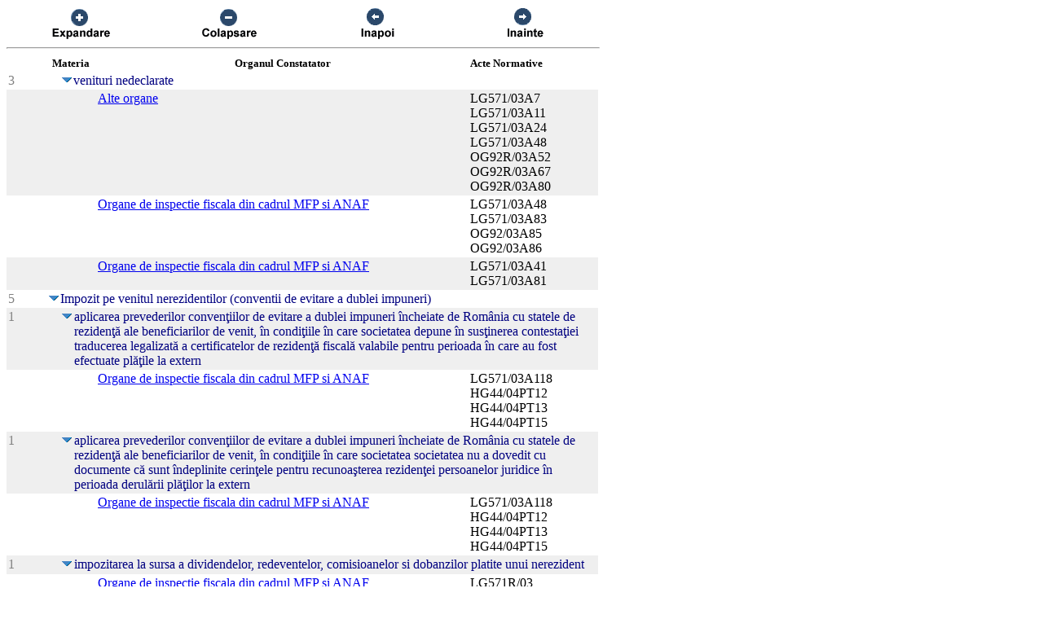

--- FILE ---
content_type: text/html; charset=UTF-8
request_url: https://chat.anaf.ro/ContestatiiSite.nsf/aJudet?OpenView&Start=42.9.19&Count=45&ExpandView
body_size: 30133
content:
<!DOCTYPE HTML PUBLIC "-//W3C//DTD HTML 4.01 Transitional//EN">
<html>
<head>
<meta name="robots" content="noindex">

<script language="JavaScript" type="text/javascript">
<!-- 
document._domino_target = "_self";
function _doClick(v, o, t) {
  var returnValue = false;
  var url="/ContestatiiSite.nsf/aJudet?OpenView&Start=42.9.19&Count=45&ExpandView&Click=" + v;
  if (o.href != null) {
    o.href = url;
    returnValue = true;
  } else {
    if (t == null)
      t = document._domino_target;
    window.open(url, t);
  }
  return returnValue;
}
// -->
</script>
</head>
<body text="#000000" bgcolor="#FFFFFF">

<form action="">
<table border="0" cellspacing="0" cellpadding="0">
<tr valign="top"><td width="726">
<table width="100%" border="0" cellspacing="0" cellpadding="0">
<tr valign="top"><td width="25%"><div align="center"><a href="/ContestatiiSite.nsf/aJudet?OpenView&amp;Start=42.9.19&amp;Count=45&amp;ExpandView" target="_self"><img src="/ContestatiiSite.nsf/d1a2a4d93679f3be42257100004732a8/$Body/0.38C?OpenElement&amp;FieldElemFormat=gif" width="96" height="42" border="0"></a></div></td><td width="25%"><div align="center"><a href="/ContestatiiSite.nsf/aJudet?OpenView&amp;Start=42.9.19&amp;Count=45&amp;CollapseView" target="_self"><img src="/ContestatiiSite.nsf/d1a2a4d93679f3be42257100004732a8/$Body/0.898?OpenElement&amp;FieldElemFormat=gif" width="96" height="42" border="0"></a></div></td><td width="25%"><div align="center"><a href="" onclick="return _doClick('422570F9002BD70F.d1a2a4d93679f3be42257100004732a8/$Body/0.D38', this, null)"><img src="/ContestatiiSite.nsf/d1a2a4d93679f3be42257100004732a8/$Body/0.D9A?OpenElement&amp;FieldElemFormat=gif" width="96" height="42" border="0"></a></div></td><td width="25%"><div align="center"><a href="" onclick="return _doClick('422570F9002BD70F.d1a2a4d93679f3be42257100004732a8/$Body/0.10DA', this, null)"><img src="/ContestatiiSite.nsf/d1a2a4d93679f3be42257100004732a8/$Body/0.1138?OpenElement&amp;FieldElemFormat=gif" width="96" height="42" border="0"></a></div></td></tr>
</table>
<hr width="100%" size="2" align="left" style="color:#C0C0C0; "></td></tr>

<tr valign="top"><td width="726">
<table border="0" cellpadding="2" cellspacing="0">
<tr><th></th><th><img width="16" height="1" src="/icons/ecblank.gif" border="0" alt=""></th><th nowrap align="center"><b><font size="2">Materia</font></b></th><th nowrap align="center"><b><font size="2">Organul Constatator</font></b></th><th nowrap align="left"><b><font size="2">Acte Normative</font></b></th><th></th></tr>

<tr valign="top"><td><font color="#808080">3</font></td><td>
<table border="0" cellspacing="0" cellpadding="0">
<tr valign="top"><td><img width="16" height="1" src="/icons/ecblank.gif" border="0" alt=""></td></tr>
</table>
</td><td colspan="3">
<table border="0" cellspacing="0" cellpadding="0">
<tr valign="top"><td><img width="16" height="1" src="/icons/ecblank.gif" border="0" alt=""><a href="/ContestatiiSite.nsf/aJudet?OpenView&amp;Start=42.9.19&amp;Count=45&amp;Collapse=42.9.19#42.9.19" target="_self"><img width="16" height="16" src="/icons/collapse.gif" border="0" alt="Hide details for  venituri nedeclarate"></a></td><td><font color="#000080"> venituri nedeclarate</font></td></tr>
</table>
</td><td></td></tr>

<tr valign="top" bgcolor="#EFEFEF"><td><img width="1" height="16" src="/icons/ecblank.gif" border="0" alt=""></td><td><img width="1" height="16" src="/icons/ecblank.gif" border="0" alt=""></td><td><img width="1" height="16" src="/icons/ecblank.gif" border="0" alt=""></td><td><a href="/ContestatiiSite.nsf/be5587a89489fd8bc2256ba30027e64d/48db1fcc18c35508c2257b3d002d9d0e?OpenDocument">Alte organe</a></td><td>LG571/03A7<br>
LG571/03A11<br>
LG571/03A24<br>
LG571/03A48<br>
OG92R/03A52<br>
OG92R/03A67<br>
OG92R/03A80</td><td><img width="1" height="16" src="/icons/ecblank.gif" border="0" alt=""></td></tr>

<tr valign="top"><td></td><td></td><td></td><td><a href="/ContestatiiSite.nsf/be5587a89489fd8bc2256ba30027e64d/7f49a21ab07dfbbcc2257b3c004079e0?OpenDocument">Organe de inspectie fiscala din cadrul MFP si ANAF</a></td><td>LG571/03A48<br>
LG571/03A83<br>
OG92/03A85<br>
OG92/03A86</td><td><img width="1" height="16" src="/icons/ecblank.gif" border="0" alt=""></td></tr>

<tr valign="top" bgcolor="#EFEFEF"><td><img width="1" height="16" src="/icons/ecblank.gif" border="0" alt=""></td><td><img width="1" height="16" src="/icons/ecblank.gif" border="0" alt=""></td><td><img width="1" height="16" src="/icons/ecblank.gif" border="0" alt=""></td><td><a href="/ContestatiiSite.nsf/be5587a89489fd8bc2256ba30027e64d/ea6254c3e19233cfc2257b3b00397b1b?OpenDocument">Organe de inspectie fiscala din cadrul MFP si ANAF</a></td><td>LG571/03A41<br>
LG571/03A81</td><td><img width="1" height="16" src="/icons/ecblank.gif" border="0" alt=""></td></tr>

<tr valign="top"><td><font color="#808080">5</font></td><td>
<table border="0" cellspacing="0" cellpadding="0">
<tr valign="top"><td></td></tr>
</table>
</td><td colspan="3">
<table border="0" cellspacing="0" cellpadding="0">
<tr valign="top"><td><a href="/ContestatiiSite.nsf/aJudet?OpenView&amp;Start=42.9.19&amp;Count=45&amp;Collapse=42.10#42.10" target="_self"><img width="16" height="16" src="/icons/collapse.gif" border="0" alt="Hide details for Impozit pe venitul nerezidentilor (conventii de evitare a dublei impuneri) "></a></td><td><font color="#000080">Impozit pe venitul nerezidentilor (conventii de evitare a dublei impuneri) </font></td></tr>
</table>
</td><td></td></tr>

<tr valign="top" bgcolor="#EFEFEF"><td><font color="#808080">1</font></td><td>
<table border="0" cellspacing="0" cellpadding="0">
<tr valign="top"><td><img width="16" height="1" src="/icons/ecblank.gif" border="0" alt=""></td></tr>
</table>
</td><td colspan="3">
<table border="0" cellspacing="0" cellpadding="0">
<tr valign="top"><td><img width="16" height="1" src="/icons/ecblank.gif" border="0" alt=""><a href="/ContestatiiSite.nsf/aJudet?OpenView&amp;Start=42.9.19&amp;Count=45&amp;Collapse=42.10.1#42.10.1" target="_self"><img width="16" height="16" src="/icons/collapse.gif" border="0" alt="Hide details for  aplicarea prevederilor convenţiilor de evitare a dublei impuneri încheiate de România cu statele de reziden"></a><img width="1" height="16" src="/icons/ecblank.gif" border="0" alt=""></td><td><font color="#000080"> aplicarea prevederilor convenţiilor de evitare a dublei impuneri încheiate de România cu statele de rezidenţă ale beneficiarilor de venit, în condiţiile în care societatea depune în susţinerea contestaţiei traducerea legalizată a certificatelor de rezidenţă fiscală valabile pentru perioada în care au fost efectuate plăţile la extern</font><img width="16" height="1" src="/icons/ecblank.gif" border="0" alt=""></td></tr>
</table>
</td><td><img width="1" height="16" src="/icons/ecblank.gif" border="0" alt=""></td></tr>

<tr valign="top"><td></td><td></td><td></td><td><a href="/ContestatiiSite.nsf/be5587a89489fd8bc2256ba30027e64d/94966389fc0805d1c2257a0c002b3135?OpenDocument">Organe de inspectie fiscala din cadrul MFP si ANAF</a></td><td>LG571/03A118<br>
HG44/04PT12<br>
HG44/04PT13<br>
HG44/04PT15</td><td><img width="1" height="16" src="/icons/ecblank.gif" border="0" alt=""></td></tr>

<tr valign="top" bgcolor="#EFEFEF"><td><font color="#808080">1</font></td><td>
<table border="0" cellspacing="0" cellpadding="0">
<tr valign="top"><td><img width="16" height="1" src="/icons/ecblank.gif" border="0" alt=""></td></tr>
</table>
</td><td colspan="3">
<table border="0" cellspacing="0" cellpadding="0">
<tr valign="top"><td><img width="16" height="1" src="/icons/ecblank.gif" border="0" alt=""><a href="/ContestatiiSite.nsf/aJudet?OpenView&amp;Start=42.9.19&amp;Count=45&amp;Collapse=42.10.2#42.10.2" target="_self"><img width="16" height="16" src="/icons/collapse.gif" border="0" alt="Hide details for  aplicarea prevederilor convenţiilor de evitare a dublei impuneri încheiate de România cu statele de reziden"></a><img width="1" height="16" src="/icons/ecblank.gif" border="0" alt=""></td><td><font color="#000080"> aplicarea prevederilor convenţiilor de evitare a dublei impuneri încheiate de România cu statele de rezidenţă ale beneficiarilor de venit, în condiţiile în care societatea societatea nu a dovedit cu documente că sunt îndeplinite cerinţele pentru recunoaşterea rezidenţei persoanelor juridice în perioada derulării plăţilor la extern</font><img width="16" height="1" src="/icons/ecblank.gif" border="0" alt=""></td></tr>
</table>
</td><td><img width="1" height="16" src="/icons/ecblank.gif" border="0" alt=""></td></tr>

<tr valign="top"><td></td><td></td><td></td><td><a href="/ContestatiiSite.nsf/be5587a89489fd8bc2256ba30027e64d/94966389fc0805d1c2257a0c002b3135?OpenDocument">Organe de inspectie fiscala din cadrul MFP si ANAF</a></td><td>LG571/03A118<br>
HG44/04PT12<br>
HG44/04PT13<br>
HG44/04PT15</td><td><img width="1" height="16" src="/icons/ecblank.gif" border="0" alt=""></td></tr>

<tr valign="top" bgcolor="#EFEFEF"><td><font color="#808080">1</font></td><td>
<table border="0" cellspacing="0" cellpadding="0">
<tr valign="top"><td><img width="16" height="1" src="/icons/ecblank.gif" border="0" alt=""></td></tr>
</table>
</td><td colspan="3">
<table border="0" cellspacing="0" cellpadding="0">
<tr valign="top"><td><img width="16" height="1" src="/icons/ecblank.gif" border="0" alt=""><a href="/ContestatiiSite.nsf/aJudet?OpenView&amp;Start=42.9.19&amp;Count=45&amp;Collapse=42.10.3#42.10.3" target="_self"><img width="16" height="16" src="/icons/collapse.gif" border="0" alt="Hide details for  impozitarea la sursa a dividendelor, redeventelor, comisioanelor si dobanzilor platite unui nerezident"></a><img width="1" height="16" src="/icons/ecblank.gif" border="0" alt=""></td><td><font color="#000080"> impozitarea la sursa a dividendelor, redeventelor, comisioanelor si dobanzilor platite unui nerezident</font><img width="16" height="1" src="/icons/ecblank.gif" border="0" alt=""></td></tr>
</table>
</td><td><img width="1" height="16" src="/icons/ecblank.gif" border="0" alt=""></td></tr>

<tr valign="top"><td></td><td></td><td></td><td><a href="/ContestatiiSite.nsf/be5587a89489fd8bc2256ba30027e64d/4ecaa6d6025568ccc225779e00352681?OpenDocument">Organe de inspectie fiscala din cadrul MFP si ANAF</a></td><td>LG571R/03<br>
LG82/91A6</td><td><img width="1" height="16" src="/icons/ecblank.gif" border="0" alt=""></td></tr>

<tr valign="top" bgcolor="#EFEFEF"><td><font color="#808080">1</font></td><td>
<table border="0" cellspacing="0" cellpadding="0">
<tr valign="top"><td><img width="16" height="1" src="/icons/ecblank.gif" border="0" alt=""></td></tr>
</table>
</td><td colspan="3">
<table border="0" cellspacing="0" cellpadding="0">
<tr valign="top"><td><img width="16" height="1" src="/icons/ecblank.gif" border="0" alt=""><a href="/ContestatiiSite.nsf/aJudet?OpenView&amp;Start=42.9.19&amp;Count=45&amp;Collapse=42.10.4#42.10.4" target="_self"><img width="16" height="16" src="/icons/collapse.gif" border="0" alt="Hide details for  impunerea veniturilor realizate in Romania de nerezidenti"></a><img width="1" height="16" src="/icons/ecblank.gif" border="0" alt=""></td><td><font color="#000080"> impunerea veniturilor realizate in Romania de nerezidenti</font><img width="16" height="1" src="/icons/ecblank.gif" border="0" alt=""></td></tr>
</table>
</td><td><img width="1" height="16" src="/icons/ecblank.gif" border="0" alt=""></td></tr>

<tr valign="top"><td></td><td></td><td></td><td><a href="/ContestatiiSite.nsf/be5587a89489fd8bc2256ba30027e64d/abc4733b814af204c225789c0043f25e?OpenDocument">Organe de inspectie fiscala din cadrul MFP si ANAF</a></td><td>LG571R/03A19<br>
LG571R/03A145<br>
LG571/03A21<br>
LG571/03A118<br>
LG571/03A145<br>
LG571/03A146</td><td><img width="1" height="16" src="/icons/ecblank.gif" border="0" alt=""></td></tr>

<tr valign="top" bgcolor="#EFEFEF"><td><font color="#808080">1</font></td><td>
<table border="0" cellspacing="0" cellpadding="0">
<tr valign="top"><td><img width="16" height="1" src="/icons/ecblank.gif" border="0" alt=""></td></tr>
</table>
</td><td colspan="3">
<table border="0" cellspacing="0" cellpadding="0">
<tr valign="top"><td><img width="16" height="1" src="/icons/ecblank.gif" border="0" alt=""><a href="/ContestatiiSite.nsf/aJudet?OpenView&amp;Start=42.9.19&amp;Count=45&amp;Collapse=42.10.5#42.10.5" target="_self"><img width="16" height="16" src="/icons/collapse.gif" border="0" alt="Hide details for  modul de stabilire a impozitului pe veniturile persoanelor nerezidente"></a><img width="1" height="16" src="/icons/ecblank.gif" border="0" alt=""></td><td><font color="#000080"> modul de stabilire a impozitului pe veniturile persoanelor nerezidente</font><img width="16" height="1" src="/icons/ecblank.gif" border="0" alt=""></td></tr>
</table>
</td><td><img width="1" height="16" src="/icons/ecblank.gif" border="0" alt=""></td></tr>

<tr valign="top"><td></td><td></td><td></td><td><a href="/ContestatiiSite.nsf/be5587a89489fd8bc2256ba30027e64d/527bdeb36fbcbb71c2257a2b0036659d?OpenDocument">Organe de inspectie fiscala din cadrul MFP si ANAF</a></td><td>LG19/00A18<br>
LG19/00A23<br>
LG19/00A24<br>
LG76/02A26<br>
LG82/91A6<br>
LG346/02<br>
OG92R/03A119<br>
OG92R/03A120<br>
LG571R/03A19<br>
LG571R/03A55<br>
LG571/03A21<br>
LG571/03A118<br>
HG44/04PT13<br>
HG44/04PT15</td><td><img width="1" height="16" src="/icons/ecblank.gif" border="0" alt=""></td></tr>

<tr valign="top" bgcolor="#EFEFEF"><td><font color="#808080">463</font></td><td>
<table border="0" cellspacing="0" cellpadding="0">
<tr valign="top"><td><img width="1" height="16" src="/icons/ecblank.gif" border="0" alt=""></td></tr>
</table>
</td><td colspan="3">
<table border="0" cellspacing="0" cellpadding="0">
<tr valign="top"><td><a href="/ContestatiiSite.nsf/aJudet?OpenView&amp;Start=42.9.19&amp;Count=45&amp;Collapse=42.11#42.11" target="_self"><img width="16" height="16" src="/icons/collapse.gif" border="0" alt="Hide details for Procedura "></a><img width="1" height="16" src="/icons/ecblank.gif" border="0" alt=""></td><td><font color="#000080">Procedura </font><img width="16" height="1" src="/icons/ecblank.gif" border="0" alt=""></td></tr>
</table>
</td><td><img width="1" height="16" src="/icons/ecblank.gif" border="0" alt=""></td></tr>

<tr valign="top"><td><font color="#808080">1</font></td><td>
<table border="0" cellspacing="0" cellpadding="0">
<tr valign="top"><td><img width="16" height="1" src="/icons/ecblank.gif" border="0" alt=""></td></tr>
</table>
</td><td colspan="3">
<table border="0" cellspacing="0" cellpadding="0">
<tr valign="top"><td><img width="16" height="1" src="/icons/ecblank.gif" border="0" alt=""><a href="/ContestatiiSite.nsf/aJudet?OpenView&amp;Start=42.9.19&amp;Count=45&amp;Collapse=42.11.1#42.11.1" target="_self"><img width="16" height="16" src="/icons/collapse.gif" border="0" alt="Hide details for  actul atacat modificat de organul emitent inaintea emiterii deciziei de solutionare"></a></td><td><font color="#000080"> actul atacat modificat de organul emitent inaintea emiterii deciziei de solutionare</font></td></tr>
</table>
</td><td></td></tr>

<tr valign="top" bgcolor="#EFEFEF"><td><img width="1" height="16" src="/icons/ecblank.gif" border="0" alt=""></td><td><img width="1" height="16" src="/icons/ecblank.gif" border="0" alt=""></td><td><img width="1" height="16" src="/icons/ecblank.gif" border="0" alt=""></td><td><a href="/ContestatiiSite.nsf/be5587a89489fd8bc2256ba30027e64d/cb91dd537944f5edc225779e00395830?OpenDocument">Organe de inspectie fiscala din cadrul MFP si ANAF</a></td><td>OG92R/03A205</td><td><img width="1" height="16" src="/icons/ecblank.gif" border="0" alt=""></td></tr>

<tr valign="top"><td><font color="#808080">6</font></td><td>
<table border="0" cellspacing="0" cellpadding="0">
<tr valign="top"><td><img width="16" height="1" src="/icons/ecblank.gif" border="0" alt=""></td></tr>
</table>
</td><td colspan="3">
<table border="0" cellspacing="0" cellpadding="0">
<tr valign="top"><td><img width="16" height="1" src="/icons/ecblank.gif" border="0" alt=""><a href="/ContestatiiSite.nsf/aJudet?OpenView&amp;Start=42.9.19&amp;Count=45&amp;Collapse=42.11.2#42.11.2" target="_self"><img width="16" height="16" src="/icons/collapse.gif" border="0" alt="Hide details for  amenzi, competenta de solutionare"></a></td><td><font color="#000080"> amenzi, competenta de solutionare</font></td></tr>
</table>
</td><td></td></tr>

<tr valign="top" bgcolor="#EFEFEF"><td><img width="1" height="16" src="/icons/ecblank.gif" border="0" alt=""></td><td><img width="1" height="16" src="/icons/ecblank.gif" border="0" alt=""></td><td><img width="1" height="16" src="/icons/ecblank.gif" border="0" alt=""></td><td><a href="/ContestatiiSite.nsf/be5587a89489fd8bc2256ba30027e64d/12eb2befc90f3e3e42257102003e8d0e?OpenDocument">Organe de inspectie fiscala din cadrul MFP si ANAF</a></td><td>OG2/01A31</td><td><img width="1" height="16" src="/icons/ecblank.gif" border="0" alt=""></td></tr>

<tr valign="top"><td></td><td></td><td></td><td><a href="/ContestatiiSite.nsf/be5587a89489fd8bc2256ba30027e64d/20c515205f3678c0422571090040ab58?OpenDocument">Organe de inspectie fiscala din cadrul A.N.V</a></td><td>HG1114/01A107<br>
OG92/03A193</td><td><img width="1" height="16" src="/icons/ecblank.gif" border="0" alt=""></td></tr>

<tr valign="top" bgcolor="#EFEFEF"><td><img width="1" height="16" src="/icons/ecblank.gif" border="0" alt=""></td><td><img width="1" height="16" src="/icons/ecblank.gif" border="0" alt=""></td><td><img width="1" height="16" src="/icons/ecblank.gif" border="0" alt=""></td><td><a href="/ContestatiiSite.nsf/be5587a89489fd8bc2256ba30027e64d/d51911b2b624cf5d42257109003cd511?OpenDocument">Organe de inspectie fiscala din cadrul MFP si ANAF</a></td><td>OG92/03A186</td><td><img width="1" height="16" src="/icons/ecblank.gif" border="0" alt=""></td></tr>

<tr valign="top"><td></td><td></td><td></td><td><a href="/ContestatiiSite.nsf/be5587a89489fd8bc2256ba30027e64d/7541521baf5497c2c22571a900354716?OpenDocument">Organe de inspectie fiscala din cadrul Garzii Financiare</a></td><td>OG92R/03A178</td><td><img width="1" height="16" src="/icons/ecblank.gif" border="0" alt=""></td></tr>

<tr valign="top" bgcolor="#EFEFEF"><td><img width="1" height="16" src="/icons/ecblank.gif" border="0" alt=""></td><td><img width="1" height="16" src="/icons/ecblank.gif" border="0" alt=""></td><td><img width="1" height="16" src="/icons/ecblank.gif" border="0" alt=""></td><td><a href="/ContestatiiSite.nsf/be5587a89489fd8bc2256ba30027e64d/49c08bdce639b2cdc22571aa00345dfe?OpenDocument">Organe de inspectie fiscala din cadrul MFP si ANAF</a></td><td>OG2/01A32</td><td><img width="1" height="16" src="/icons/ecblank.gif" border="0" alt=""></td></tr>

<tr valign="top"><td></td><td></td><td></td><td><a href="/ContestatiiSite.nsf/be5587a89489fd8bc2256ba30027e64d/0c618a2af12a3715c2257a0c0028e478?OpenDocument">Organe de inspectie fiscala din cadrul MFP si ANAF</a></td><td>OG2/01A31<br>
OG2/01A32</td><td><img width="1" height="16" src="/icons/ecblank.gif" border="0" alt=""></td></tr>

<tr valign="top" bgcolor="#EFEFEF"><td><font color="#808080">7</font></td><td>
<table border="0" cellspacing="0" cellpadding="0">
<tr valign="top"><td><img width="16" height="1" src="/icons/ecblank.gif" border="0" alt=""></td></tr>
</table>
</td><td colspan="3">
<table border="0" cellspacing="0" cellpadding="0">
<tr valign="top"><td><img width="16" height="1" src="/icons/ecblank.gif" border="0" alt=""><a href="/ContestatiiSite.nsf/aJudet?OpenView&amp;Start=42.9.19&amp;Count=45&amp;Collapse=42.11.3#42.11.3" target="_self"><img width="16" height="16" src="/icons/collapse.gif" border="0" alt="Hide details for  aplicarea eronata a actelor normative in vigoare"></a><img width="1" height="16" src="/icons/ecblank.gif" border="0" alt=""></td><td><font color="#000080"> aplicarea eronata a actelor normative in vigoare</font><img width="16" height="1" src="/icons/ecblank.gif" border="0" alt=""></td></tr>
</table>
</td><td><img width="1" height="16" src="/icons/ecblank.gif" border="0" alt=""></td></tr>

<tr valign="top"><td></td><td></td><td></td><td><a href="/ContestatiiSite.nsf/be5587a89489fd8bc2256ba30027e64d/880a7da7b0c3f23ac22572c3002e67ad?OpenDocument">Organe de inspectie fiscala din cadrul MFP si ANAF</a></td><td>OG92R/03A186</td><td><img width="1" height="16" src="/icons/ecblank.gif" border="0" alt=""></td></tr>

<tr valign="top" bgcolor="#EFEFEF"><td><img width="1" height="16" src="/icons/ecblank.gif" border="0" alt=""></td><td><img width="1" height="16" src="/icons/ecblank.gif" border="0" alt=""></td><td><img width="1" height="16" src="/icons/ecblank.gif" border="0" alt=""></td><td><a href="/ContestatiiSite.nsf/be5587a89489fd8bc2256ba30027e64d/00171efd4f586028c22572c3002db109?OpenDocument">Organe de inspectie fiscala din cadrul MFP si ANAF</a></td><td>OG92R/03A186</td><td><img width="1" height="16" src="/icons/ecblank.gif" border="0" alt=""></td></tr>

<tr valign="top"><td></td><td></td><td></td><td><a href="/ContestatiiSite.nsf/be5587a89489fd8bc2256ba30027e64d/915c41fc8bd8b9cdc22572c3002d2e69?OpenDocument">Organe de inspectie fiscala din cadrul MFP si ANAF</a></td><td>OG92R/03A186</td><td><img width="1" height="16" src="/icons/ecblank.gif" border="0" alt=""></td></tr>

<tr valign="top" bgcolor="#EFEFEF"><td><img width="1" height="16" src="/icons/ecblank.gif" border="0" alt=""></td><td><img width="1" height="16" src="/icons/ecblank.gif" border="0" alt=""></td><td><img width="1" height="16" src="/icons/ecblank.gif" border="0" alt=""></td><td><a href="/ContestatiiSite.nsf/be5587a89489fd8bc2256ba30027e64d/6f23b406cc699a56c225731c002cc8e1?OpenDocument">Organe de inspectie fiscala din cadrul MFP si ANAF</a></td><td>OG92R/03A186</td><td><img width="1" height="16" src="/icons/ecblank.gif" border="0" alt=""></td></tr>

<tr valign="top"><td></td><td></td><td></td><td><a href="/ContestatiiSite.nsf/be5587a89489fd8bc2256ba30027e64d/a40dab2da7e81ecdc225731c002de242?OpenDocument">Organe de inspectie fiscala din cadrul MFP si ANAF</a></td><td>OG92R/03A186</td><td><img width="1" height="16" src="/icons/ecblank.gif" border="0" alt=""></td></tr>

<tr valign="top" bgcolor="#EFEFEF"><td><img width="1" height="16" src="/icons/ecblank.gif" border="0" alt=""></td><td><img width="1" height="16" src="/icons/ecblank.gif" border="0" alt=""></td><td><img width="1" height="16" src="/icons/ecblank.gif" border="0" alt=""></td><td><a href="/ContestatiiSite.nsf/be5587a89489fd8bc2256ba30027e64d/f6046b9ff35bfbdc422573d000489a7f?OpenDocument">Organe de inspectie fiscala din cadrul MFP si ANAF</a></td><td>OG92R/03A186</td><td><img width="1" height="16" src="/icons/ecblank.gif" border="0" alt=""></td></tr>

<tr valign="top"><td></td><td></td><td></td><td><a href="/ContestatiiSite.nsf/be5587a89489fd8bc2256ba30027e64d/e961a7cc6872ea2ac22574c9003ded08?OpenDocument">Organe de inspectie fiscala din cadrul MFP si ANAF</a></td><td>OG92/03A117</td><td><img width="1" height="16" src="/icons/ecblank.gif" border="0" alt=""></td></tr>

<tr valign="top" bgcolor="#EFEFEF"><td><font color="#808080">1</font></td><td>
<table border="0" cellspacing="0" cellpadding="0">
<tr valign="top"><td><img width="16" height="1" src="/icons/ecblank.gif" border="0" alt=""></td></tr>
</table>
</td><td colspan="3">
<table border="0" cellspacing="0" cellpadding="0">
<tr valign="top"><td><img width="16" height="1" src="/icons/ecblank.gif" border="0" alt=""><a href="/ContestatiiSite.nsf/aJudet?OpenView&amp;Start=42.9.19&amp;Count=45&amp;Collapse=42.11.4#42.11.4" target="_self"><img width="16" height="16" src="/icons/collapse.gif" border="0" alt="Hide details for  autoritate de lucru judecat"></a><img width="1" height="16" src="/icons/ecblank.gif" border="0" alt=""></td><td><font color="#000080"> autoritate de lucru judecat</font><img width="16" height="1" src="/icons/ecblank.gif" border="0" alt=""></td></tr>
</table>
</td><td><img width="1" height="16" src="/icons/ecblank.gif" border="0" alt=""></td></tr>

<tr valign="top"><td></td><td></td><td></td><td><a href="/ContestatiiSite.nsf/be5587a89489fd8bc2256ba30027e64d/0977ee77b75dd9c0c225724100373463?OpenDocument">Alte organe</a></td><td>OG92R/03A183</td><td><img width="1" height="16" src="/icons/ecblank.gif" border="0" alt=""></td></tr>

<tr valign="top" bgcolor="#EFEFEF"><td><font color="#808080">1</font></td><td>
<table border="0" cellspacing="0" cellpadding="0">
<tr valign="top"><td><img width="16" height="1" src="/icons/ecblank.gif" border="0" alt=""></td></tr>
</table>
</td><td colspan="3">
<table border="0" cellspacing="0" cellpadding="0">
<tr valign="top"><td><img width="16" height="1" src="/icons/ecblank.gif" border="0" alt=""><a href="/ContestatiiSite.nsf/aJudet?OpenView&amp;Start=42.9.19&amp;Count=45&amp;Collapse=42.11.5#42.11.5" target="_self"><img width="16" height="16" src="/icons/collapse.gif" border="0" alt="Hide details for  cerere de anulare a unui act emis in procedura de executare silita- competenta de solutionare"></a><img width="1" height="16" src="/icons/ecblank.gif" border="0" alt=""></td><td><font color="#000080"> cerere de anulare a unui act emis in procedura de executare silita- competenta de solutionare</font><img width="16" height="1" src="/icons/ecblank.gif" border="0" alt=""></td></tr>
</table>
</td><td><img width="1" height="16" src="/icons/ecblank.gif" border="0" alt=""></td></tr>

<tr valign="top"><td></td><td></td><td></td><td><a href="/ContestatiiSite.nsf/be5587a89489fd8bc2256ba30027e64d/10fdeacbabbced4042257109003c4684?OpenDocument">Alte organe</a></td><td>OG13/01A4</td><td><img width="1" height="16" src="/icons/ecblank.gif" border="0" alt=""></td></tr>

<tr valign="top" bgcolor="#EFEFEF"><td><font color="#808080">6</font></td><td>
<table border="0" cellspacing="0" cellpadding="0">
<tr valign="top"><td><img width="16" height="1" src="/icons/ecblank.gif" border="0" alt=""></td></tr>
</table>
</td><td colspan="3">
<table border="0" cellspacing="0" cellpadding="0">
<tr valign="top"><td><img width="16" height="1" src="/icons/ecblank.gif" border="0" alt=""><a href="/ContestatiiSite.nsf/aJudet?OpenView&amp;Start=42.9.19&amp;Count=45&amp;Collapse=42.11.6#42.11.6" target="_self"><img width="16" height="16" src="/icons/collapse.gif" border="0" alt="Hide details for  competenta in stabilirea obligatiilor fiscale"></a><img width="1" height="16" src="/icons/ecblank.gif" border="0" alt=""></td><td><font color="#000080"> competenta in stabilirea obligatiilor fiscale</font><img width="16" height="1" src="/icons/ecblank.gif" border="0" alt=""></td></tr>
</table>
</td><td><img width="1" height="16" src="/icons/ecblank.gif" border="0" alt=""></td></tr>

<tr valign="top"><td></td><td></td><td></td><td><a href="/ContestatiiSite.nsf/be5587a89489fd8bc2256ba30027e64d/a5c725d534d22c80c225723600390eba?OpenDocument">Organe de inspectie fiscala din cadrul MFP si ANAF</a></td><td>OG92R/03A65</td><td><img width="1" height="16" src="/icons/ecblank.gif" border="0" alt=""></td></tr>

<tr valign="top" bgcolor="#EFEFEF"><td><img width="1" height="16" src="/icons/ecblank.gif" border="0" alt=""></td><td><img width="1" height="16" src="/icons/ecblank.gif" border="0" alt=""></td><td><img width="1" height="16" src="/icons/ecblank.gif" border="0" alt=""></td><td><a href="/ContestatiiSite.nsf/be5587a89489fd8bc2256ba30027e64d/317e9401c34620c3c22572350038fa73?OpenDocument">Organe de inspectie fiscala din cadrul MFP si ANAF</a></td><td>OG92R/03A65</td><td><img width="1" height="16" src="/icons/ecblank.gif" border="0" alt=""></td></tr>

<tr valign="top"><td></td><td></td><td></td><td><a href="/ContestatiiSite.nsf/be5587a89489fd8bc2256ba30027e64d/405cb250189ee6bec22571e20031ac49?OpenDocument">Organe de inspectie fiscala din cadrul MFP si ANAF</a></td><td>OG92R/03A65</td><td><img width="1" height="16" src="/icons/ecblank.gif" border="0" alt=""></td></tr>

<tr valign="top" bgcolor="#EFEFEF"><td><img width="1" height="16" src="/icons/ecblank.gif" border="0" alt=""></td><td><img width="1" height="16" src="/icons/ecblank.gif" border="0" alt=""></td><td><img width="1" height="16" src="/icons/ecblank.gif" border="0" alt=""></td><td><a href="/ContestatiiSite.nsf/be5587a89489fd8bc2256ba30027e64d/d8e9b177cb3f9a5fc22572350032f741?OpenDocument">Organe de inspectie fiscala din cadrul MFP si ANAF</a></td><td>OG92R/03A46</td><td><img width="1" height="16" src="/icons/ecblank.gif" border="0" alt=""></td></tr>

<tr valign="top"><td></td><td></td><td></td><td><a href="/ContestatiiSite.nsf/be5587a89489fd8bc2256ba30027e64d/33c354450405bf66c225731b003fdd7e?OpenDocument">Organe de inspectie fiscala din cadrul MFP si ANAF</a></td><td>OG92R/03A89</td><td><img width="1" height="16" src="/icons/ecblank.gif" border="0" alt=""></td></tr>

<tr valign="top" bgcolor="#EFEFEF"><td><img width="1" height="16" src="/icons/ecblank.gif" border="0" alt=""></td><td><img width="1" height="16" src="/icons/ecblank.gif" border="0" alt=""></td><td><img width="1" height="16" src="/icons/ecblank.gif" border="0" alt=""></td><td><a href="/ContestatiiSite.nsf/be5587a89489fd8bc2256ba30027e64d/e5528e2dc7457453c225763900422ef0?OpenDocument">Organe de inspectie fiscala din cadrul MFP si ANAF</a></td><td>OG92R/03A85</td><td><img width="1" height="16" src="/icons/ecblank.gif" border="0" alt=""></td></tr>

<tr valign="top"><td><font color="#808080">1</font></td><td>
<table border="0" cellspacing="0" cellpadding="0">
<tr valign="top"><td><img width="16" height="1" src="/icons/ecblank.gif" border="0" alt=""></td></tr>
</table>
</td><td colspan="3">
<table border="0" cellspacing="0" cellpadding="0">
<tr valign="top"><td><img width="16" height="1" src="/icons/ecblank.gif" border="0" alt=""><a href="/ContestatiiSite.nsf/aJudet?OpenView&amp;Start=42.11.7&amp;Count=45&amp;Expand=42.11.7#42.11.7" target="_self"><img width="16" height="16" src="/icons/expand.gif" border="0" alt="Show details for  completarea eronata a titlului de creanta atacat"></a></td><td><font color="#000080"> completarea eronata a titlului de creanta atacat</font></td></tr>
</table>
</td><td></td></tr>
</table>
</td></tr>
</table>
</form>
</body>
</html>
